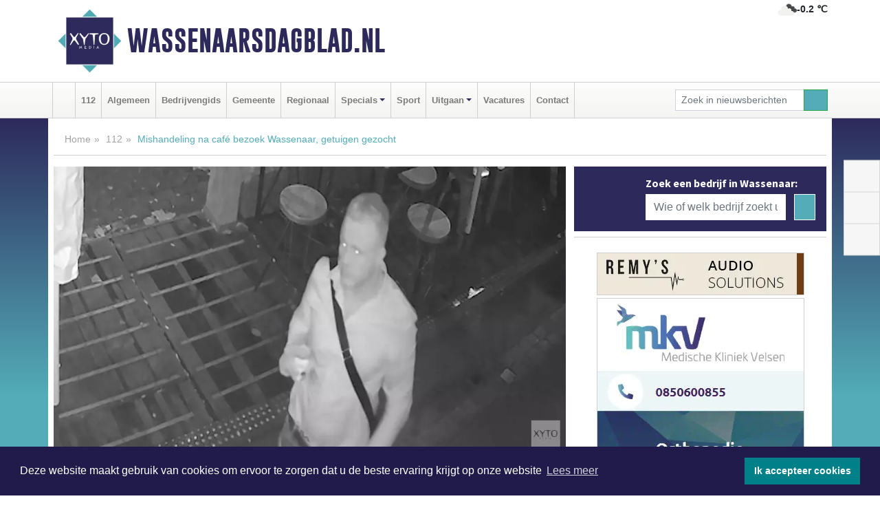

--- FILE ---
content_type: text/html; charset=UTF-8
request_url: https://www.wassenaarsdagblad.nl/112/mishandeling-na-caf-bezoek-wassenaar-getuigen-gezocht
body_size: 9222
content:
<!DOCTYPE html><html
lang="nl"><head><meta
charset="utf-8"><meta
http-equiv="Content-Type" content="text/html; charset=UTF-8"><meta
name="description" content="Mishandeling na café bezoek Wassenaar, getuigen gezocht. Lees dit nieuwsbericht op Wassenaarsdagblad.nl"><meta
name="author" content="Redactie Wassenaarsdagblad.nl"><link
rel="schema.DC" href="http://purl.org/dc/elements/1.1/"><link
rel="schema.DCTERMS" href="http://purl.org/dc/terms/"><link
rel="preload" as="font" type="font/woff" href="https://www.wassenaarsdagblad.nl/fonts/fontawesome/fa-brands-400.woff" crossorigin="anonymous"><link
rel="preload" as="font" type="font/woff2" href="https://www.wassenaarsdagblad.nl/fonts/fontawesome/fa-brands-400.woff2" crossorigin="anonymous"><link
rel="preload" as="font" type="font/woff" href="https://www.wassenaarsdagblad.nl/fonts/fontawesome/fa-regular-400.woff" crossorigin="anonymous"><link
rel="preload" as="font" type="font/woff2" href="https://www.wassenaarsdagblad.nl/fonts/fontawesome/fa-regular-400.woff2" crossorigin="anonymous"><link
rel="preload" as="font" type="font/woff" href="https://www.wassenaarsdagblad.nl/fonts/fontawesome/fa-solid-900.woff" crossorigin="anonymous"><link
rel="preload" as="font" type="font/woff2" href="https://www.wassenaarsdagblad.nl/fonts/fontawesome/fa-solid-900.woff2" crossorigin="anonymous"><link
rel="preload" as="font" type="font/woff2" href="https://www.wassenaarsdagblad.nl/fonts/sourcesanspro-regular-v21-latin.woff2" crossorigin="anonymous"><link
rel="preload" as="font" type="font/woff2" href="https://www.wassenaarsdagblad.nl/fonts/sourcesanspro-bold-v21-latin.woff2" crossorigin="anonymous"><link
rel="preload" as="font" type="font/woff2" href="https://www.wassenaarsdagblad.nl/fonts/gobold_bold-webfont.woff2" crossorigin="anonymous"><link
rel="shortcut icon" type="image/ico" href="https://www.wassenaarsdagblad.nl/favicon.ico?"><link
rel="icon" type="image/png" href="https://www.wassenaarsdagblad.nl/images/icons/favicon-16x16.png" sizes="16x16"><link
rel="icon" type="image/png" href="https://www.wassenaarsdagblad.nl/images/icons/favicon-32x32.png" sizes="32x32"><link
rel="icon" type="image/png" href="https://www.wassenaarsdagblad.nl/images/icons/favicon-96x96.png" sizes="96x96"><link
rel="manifest" href="https://www.wassenaarsdagblad.nl/manifest.json"><link
rel="icon" type="image/png" href="https://www.wassenaarsdagblad.nl/images/icons/android-icon-192x192.png" sizes="192x192"><link
rel="apple-touch-icon" href="https://www.wassenaarsdagblad.nl/images/icons/apple-icon-57x57.png" sizes="57x57"><link
rel="apple-touch-icon" href="https://www.wassenaarsdagblad.nl/images/icons/apple-icon-60x60.png" sizes="60x60"><link
rel="apple-touch-icon" href="https://www.wassenaarsdagblad.nl/images/icons/apple-icon-72x72.png" sizes="72x72"><link
rel="apple-touch-icon" href="https://www.wassenaarsdagblad.nl/images/icons/apple-icon-76x76.png" sizes="76x76"><link
rel="apple-touch-icon" href="https://www.wassenaarsdagblad.nl/images/icons/apple-icon-114x114.png" sizes="114x114"><link
rel="apple-touch-icon" href="https://www.wassenaarsdagblad.nl/images/icons/apple-icon-120x120.png" sizes="120x120"><link
rel="apple-touch-icon" href="https://www.wassenaarsdagblad.nl/images/icons/apple-icon-144x144.png" sizes="144x144"><link
rel="apple-touch-icon" href="https://www.wassenaarsdagblad.nl/images/icons/apple-icon-152x152.png" sizes="152x152"><link
rel="apple-touch-icon" href="https://www.wassenaarsdagblad.nl/images/icons/apple-icon-180x180.png" sizes="180x180"><link
rel="canonical" href="https://www.wassenaarsdagblad.nl/112/mishandeling-na-caf-bezoek-wassenaar-getuigen-gezocht"><meta
http-equiv="X-UA-Compatible" content="IE=edge"><meta
name="viewport" content="width=device-width, initial-scale=1, shrink-to-fit=no"><meta
name="format-detection" content="telephone=no"><meta
name="dcterms.creator" content="copyright (c) 2026 - Xyto.nl"><meta
name="dcterms.format" content="text/html; charset=UTF-8"><meta
name="theme-color" content="#0d0854"><meta
name="msapplication-TileColor" content="#0d0854"><meta
name="msapplication-TileImage" content="https://www.wassenaarsdagblad.nl/images/icons/ms-icon-144x144.png"><meta
name="msapplication-square70x70logo" content="https://www.wassenaarsdagblad.nl/images/icons/ms-icon-70x70.png"><meta
name="msapplication-square150x150logo" content="https://www.wassenaarsdagblad.nl/images/icons/ms-icon-150x150.png"><meta
name="msapplication-wide310x150logo" content="https://www.wassenaarsdagblad.nl/images/icons/ms-icon-310x150.png"><meta
name="msapplication-square310x310logo" content="https://www.wassenaarsdagblad.nl/images/icons/ms-icon-310x310.png"><meta
property="fb:pages" content="186667715239226"><meta
name="dcterms.title" content="Mishandeling na café bezoek Wassenaar, getuigen gezocht"><meta
name="dcterms.subject" content="nieuws"><meta
name="dcterms.description" content="Mishandeling na café bezoek Wassenaar, getuigen gezocht. Lees dit nieuwsbericht op Wassenaarsdagblad.nl"><meta
property="og:title" content="Mishandeling na café bezoek Wassenaar, getuigen gezocht"><meta
property="og:type" content="article"><meta
property="og:image" content="https://www.wassenaarsdagblad.nl/image/4297_4378_375_375.webp"><meta
property="og:image:width" content="667"><meta
property="og:image:height" content="375"><meta
property="og:url" content="https://www.wassenaarsdagblad.nl/112/mishandeling-na-caf-bezoek-wassenaar-getuigen-gezocht"><meta
property="og:site_name" content="https://www.wassenaarsdagblad.nl/"><meta
property="og:description" content="Mishandeling na café bezoek Wassenaar, getuigen gezocht. Lees dit nieuwsbericht op Wassenaarsdagblad.nl"><link
rel="icon" type="image/x-icon" href="https://www.wassenaarsdagblad.nl/favicon.ico"><title>Mishandeling na café bezoek Wassenaar, getuigen gezocht</title><base
href="https://www.wassenaarsdagblad.nl/"> <script>var rootURL='https://www.wassenaarsdagblad.nl/';</script><link
type="text/css" href="https://www.wassenaarsdagblad.nl/css/libsblue.min.css?1764842389" rel="stylesheet" media="screen"><script>window.addEventListener("load",function(){window.cookieconsent.initialise({"palette":{"popup":{"background":"#201B4A","text":"#FFFFFF"},"button":{"background":"#00818A"}},"theme":"block","position":"bottom","static":false,"content":{"message":"Deze website maakt gebruik van cookies om ervoor te zorgen dat u de beste ervaring krijgt op onze website","dismiss":"Ik accepteer cookies","link":"Lees meer","href":"https://www.wassenaarsdagblad.nl/page/cookienotice",}})});</script> <link
rel="preconnect" href="https://www.google-analytics.com/"> <script async="async" src="https://www.googletagmanager.com/gtag/js?id=UA-145285376-8"></script><script>window.dataLayer=window.dataLayer||[];function gtag(){dataLayer.push(arguments);}
gtag('js',new Date());gtag('config','UA-145285376-8');</script> </head><body> <script type="text/javascript">const applicationServerPublicKey='BFgjmWK2VtOHGbVJtahDGlnchTZYYRM-iM10T991YPMDD01BjO8qm4eE_i37mqous_3QO3RwHgmocDBnWPEa6JU';</script><script type="application/ld+json">{
			"@context":"https://schema.org",
			"@type":"WebSite",
			"@id":"#WebSite",
			"url":"https://www.wassenaarsdagblad.nl/",
			"inLanguage": "nl-nl",
			"publisher":{
				"@type":"Organization",
				"name":"Wassenaarsdagblad.nl",
				"email": "redactie@xyto.nl",
				"telephone": "072 8200 600",
				"url":"https://www.wassenaarsdagblad.nl/",
				"sameAs": ["https://www.facebook.com/wassenaarsdagblad/","https://twitter.com/xyto_wassenaar","https://www.youtube.com/channel/UCfuP4gg95eWxkYIfbFEm2yQ"],
				"logo":
				{
         			"@type":"ImageObject",
         			"width":"300",
         			"url":"https://www.wassenaarsdagblad.nl/images/design/xyto/logo.png",
         			"height":"300"
      			}
			},
			"potentialAction": 
			{
				"@type": "SearchAction",
				"target": "https://www.wassenaarsdagblad.nl/newssearch?searchtext={search_term_string}",
				"query-input": "required name=search_term_string"
			}
		}</script><div
class="container brandbar"><div
class="row"><div
class="col-12 col-md-9 col-lg-7"><div
class="row no-gutters"><div
class="col-2 col-md-2 logo"><picture><source
type="image/webp" srcset="https://www.wassenaarsdagblad.nl/images/design/xyto/logo.webp"></source><source
type="image/png" srcset="https://www.wassenaarsdagblad.nl/images/design/xyto/logo.png"></source><img
class="img-fluid" width="300" height="300" alt="logo" src="https://www.wassenaarsdagblad.nl/images/design/xyto/logo.png"></picture></div><div
class="col-8 col-md-10 my-auto"><span
class="domain"><a
href="https://www.wassenaarsdagblad.nl/">Wassenaarsdagblad.nl</a></span></div><div
class="col-2 my-auto navbar-light d-block d-md-none text-center"><button
class="navbar-toggler p-0 border-0" type="button" data-toggle="offcanvas" data-disableScrolling="false" aria-label="Toggle Navigation"><span
class="navbar-toggler-icon"></span></button></div></div></div><div
class="col-12 col-md-3 col-lg-5 d-none d-md-block">
<span
class="align-text-top float-right weather"><img
class="img-fluid" width="70" height="70" src="https://www.wassenaarsdagblad.nl/images/weather/04d.png" alt="Bewolkt"><strong>-0.2 ℃</strong></span><div></div></div></div></div><nav
class="navbar navbar-expand-md navbar-light bg-light menubar sticky-top p-0"><div
class="container"><div
class="navbar-collapse offcanvas-collapse" id="menubarMain"><div
class="d-md-none border text-center p-2" id="a2hs"><div
class=""><p>Wassenaarsdagblad.nl als app?</p>
<button
type="button" class="btn btn-link" id="btn-a2hs-no">Nee, nu niet</button><button
type="button" class="btn btn-success" id="btn-a2hs-yes">Installeren</button></div></div><ul
class="nav navbar-nav mr-auto"><li
class="nav-item pl-1 pr-1"><a
class="nav-link" href="https://www.wassenaarsdagblad.nl/" title="Home"><i
class="fas fa-home" aria-hidden="true"></i></a></li><li
class="nav-item pl-1 pr-1"><a
class="nav-link" href="112">112</a></li><li
class="nav-item pl-1 pr-1"><a
class="nav-link" href="algemeen">Algemeen</a></li><li
class="nav-item pl-1 pr-1"><a
class="nav-link" href="bedrijvengids">Bedrijvengids</a></li><li
class="nav-item pl-1 pr-1"><a
class="nav-link" href="gemeente">Gemeente</a></li><li
class="nav-item pl-1 pr-1"><a
class="nav-link" href="regio">Regionaal</a></li><li
class="nav-item dropdown pl-1 pr-1">
<a
class="nav-link dropdown-toggle" href="#" id="navbarDropdown6" role="button" data-toggle="dropdown" aria-haspopup="true" aria-expanded="false">Specials</a><div
class="dropdown-menu p-0" aria-labelledby="navbarDropdown6">
<a
class="dropdown-item" href="specials"><strong>Specials</strong></a><div
class="dropdown-divider m-0"></div>
<a
class="dropdown-item" href="buitenleven">Buitenleven</a><div
class="dropdown-divider m-0"></div>
<a
class="dropdown-item" href="camperspecial">Campers</a><div
class="dropdown-divider m-0"></div>
<a
class="dropdown-item" href="feestdagen">Feestdagen</a><div
class="dropdown-divider m-0"></div>
<a
class="dropdown-item" href="goededoelen">Goede doelen</a><div
class="dropdown-divider m-0"></div>
<a
class="dropdown-item" href="trouwspecial">Trouwen</a><div
class="dropdown-divider m-0"></div>
<a
class="dropdown-item" href="uitvaartspecial">Uitvaart</a><div
class="dropdown-divider m-0"></div>
<a
class="dropdown-item" href="vakantie">Vakantie</a><div
class="dropdown-divider m-0"></div>
<a
class="dropdown-item" href="watersport">Watersport</a><div
class="dropdown-divider m-0"></div>
<a
class="dropdown-item" href="wonen">Wonen</a><div
class="dropdown-divider m-0"></div>
<a
class="dropdown-item" href="zorg-en-gezondheid">Zorg en gezondheid</a></div></li><li
class="nav-item pl-1 pr-1"><a
class="nav-link" href="sport">Sport</a></li><li
class="nav-item dropdown pl-1 pr-1">
<a
class="nav-link dropdown-toggle" href="#" id="navbarDropdown8" role="button" data-toggle="dropdown" aria-haspopup="true" aria-expanded="false">Uitgaan</a><div
class="dropdown-menu p-0" aria-labelledby="navbarDropdown8">
<a
class="dropdown-item" href="uitgaan"><strong>Uitgaan</strong></a><div
class="dropdown-divider m-0"></div>
<a
class="dropdown-item" href="dagje-weg">Dagje weg</a></div></li><li
class="nav-item pl-1 pr-1"><a
class="nav-link" href="vacatures">Vacatures</a></li><li
class="nav-item pl-1 pr-1"><a
class="nav-link" href="contact">Contact</a></li></ul><form
class="form-inline my-2 my-lg-0" role="search" action="https://www.wassenaarsdagblad.nl/newssearch"><div
class="input-group input-group-sm">
<input
id="searchtext" class="form-control" name="searchtext" type="text" aria-label="Zoek in nieuwsberichten" placeholder="Zoek in nieuwsberichten" required="required"><div
class="input-group-append"><button
class="btn btn-outline-success my-0" type="submit" aria-label="Zoeken"><span
class="far fa-search"></span></button></div></div></form></div></div></nav><div
class="container-fluid main"> <script type="application/ld+json">{
			   "@context":"https://schema.org",
			   "@type":"NewsArticle",
			   "author":{
			      "@type":"Person",
			      "name":"Redactie"
			   },
			   "description":"WASSENAAR - Een 58-jarige man is dinsdag 29 oktober het slachtoffer geworden van een mishandeling in Wassenaar.Op die bewuste dinsdagavond werd het slachtoffer in een cafe aan de Oostdorperweg in Wassenaar door een bezoeker bedreigd. Toen het slachtoffer rond 21.30 uur naar buiten liep werd hij op [...]",
			   "datePublished":"2020-01-28T08:53:00+01:00",
			   "isAccessibleForFree":"true",
			   "mainEntityOfPage":{
			      "@type":"WebPage",
			      "name":"Mishandeling na café bezoek Wassenaar, getuigen gezocht",
			      "description":"WASSENAAR - Een 58-jarige man is dinsdag 29 oktober het slachtoffer geworden van een mishandeling in Wassenaar.Op die bewuste dinsdagavond werd het slachtoffer in een cafe aan de Oostdorperweg in Wassenaar door een bezoeker bedreigd. Toen het slachtoffer rond 21.30 uur naar buiten liep werd hij op [...]",
			      "@id":"https://www.wassenaarsdagblad.nl/112/mishandeling-na-caf-bezoek-wassenaar-getuigen-gezocht",
			      "url":"https://www.wassenaarsdagblad.nl/112/mishandeling-na-caf-bezoek-wassenaar-getuigen-gezocht"
			   },
			   "copyrightYear":"2020",
			   "publisher":{
			      "@type":"Organization",
			      "name":"Wassenaarsdagblad.nl",
			      "logo":{
			         "@type":"ImageObject",
			         "width":"300",
			         "url":"https://www.wassenaarsdagblad.nl/images/design/xyto/logo.png",
			         "height":"300"
			      }
			   },
			   "@id":"https://www.wassenaarsdagblad.nl/112/mishandeling-na-caf-bezoek-wassenaar-getuigen-gezocht#Article",
			   "headline":"WASSENAAR - Een 58-jarige man is dinsdag 29 oktober het slachtoffer geworden van een mishandeling [...]",
			   "image": "https://www.wassenaarsdagblad.nl/image/4297_4378_500_500.webp",
			   "articleSection":"112"
			}</script><div
class="container content p-0 pb-md-5 p-md-2"><div
class="row no-gutters-xs"><div
class="col-12"><ol
class="breadcrumb d-none d-md-block"><li><a
href="https://www.wassenaarsdagblad.nl/">Home</a></li><li><a
href="https://www.wassenaarsdagblad.nl/112">112</a></li><li
class="active">Mishandeling na café bezoek Wassenaar, getuigen gezocht</li></ol></div></div><div
class="row no-gutters-xs"><div
class="col-12 col-md-8"><div
class="card article border-0"><div
class="card-header p-0"><div
class="newsitemimages topimage"><a
class="d-block" style="--aspect-ratio: 3/2;" data-sources='[{"type": "image/webp","srcset": "https://www.wassenaarsdagblad.nl/image/4297_4378_1200_1200.webp"},{"type": "image/jpeg","srcset": "https://www.wassenaarsdagblad.nl/image/4297_4378_1200_1200.jpg"}]' href="https://www.wassenaarsdagblad.nl/image/4297_4378_1200_1200.webp"><picture><source
type="image/webp" srcset="https://www.wassenaarsdagblad.nl/image/4297_4378_250_250.webp 375w, https://www.wassenaarsdagblad.nl/image/4297_4378_375_375.webp 563w, https://www.wassenaarsdagblad.nl/image/4297_4378_500_500.webp 750w"></source><source
type="image/jpeg" srcset="https://www.wassenaarsdagblad.nl/image/4297_4378_250_250.jpg 375w, https://www.wassenaarsdagblad.nl/image/4297_4378_375_375.jpg 563w, https://www.wassenaarsdagblad.nl/image/4297_4378_500_500.jpg 750w"></source><img
src="image/4297_4378_500_500.webp" class="img-fluid" srcset="https://www.wassenaarsdagblad.nl/image/4297_4378_250_250.jpg 375w, https://www.wassenaarsdagblad.nl/image/4297_4378_375_375.jpg 563w, https://www.wassenaarsdagblad.nl/image/4297_4378_500_500.jpg 750w" sizes="(min-width: 1000px) 750px,  (min-width: 400px) 563px, 375px" alt="Mishandeling na café bezoek Wassenaar, getuigen gezocht" width="750" height="500"></picture></a></div><div
class="gallery pt-2 mt-2 mb-2"><div
id="newsitemCarousel" class="carousel slide"><div
class="carousel-inner row no-gutters-xs w-100 mx-auto" role="listbox"><div
class="carousel-item col-md-3 active newsitemimages"><a
href="https://www.wassenaarsdagblad.nl/image/4297_4381_1200_1200.webp"><picture><source
type="image/webp" data-srcset="https://www.wassenaarsdagblad.nl/image/4297_4381_175_175.webp"></source><source
type="image/jpeg" data-srcset="https://www.wassenaarsdagblad.nl/image/4297_4381_175_175.jpg"></source><img
class="img-fluid lazyload" data-src="https://www.wassenaarsdagblad.nl/image/4297_4381_175_175.jpg" alt="Mishandeling na café bezoek Wassenaar, getuigen gezocht" width="263" height="175"></picture></a></div><div
class="carousel-item col-md-3 newsitemimages"><a
href="https://www.wassenaarsdagblad.nl/image/4297_4384_1200_1200.webp"><picture><source
type="image/webp" data-srcset="https://www.wassenaarsdagblad.nl/image/4297_4384_175_175.webp"></source><source
type="image/jpeg" data-srcset="https://www.wassenaarsdagblad.nl/image/4297_4384_175_175.jpg"></source><img
class="img-fluid lazyload" data-src="https://www.wassenaarsdagblad.nl/image/4297_4384_175_175.jpg" alt="Mishandeling na café bezoek Wassenaar, getuigen gezocht" width="263" height="175"></picture></a></div><div
class="carousel-item col-md-3 newsitemimages"><a
href="https://www.wassenaarsdagblad.nl/image/4297_4387_1200_1200.webp"><picture><source
type="image/webp" data-srcset="https://www.wassenaarsdagblad.nl/image/4297_4387_175_175.webp"></source><source
type="image/jpeg" data-srcset="https://www.wassenaarsdagblad.nl/image/4297_4387_175_175.jpg"></source><img
class="img-fluid lazyload" data-src="https://www.wassenaarsdagblad.nl/image/4297_4387_175_175.jpg" alt="Mishandeling na café bezoek Wassenaar, getuigen gezocht" width="263" height="175"></picture></a></div></div>
<a
class="carousel-control-prev" href="#newsitemCarousel" role="button" data-slide="prev"><i
class="far fa-chevron-left fa-lg text-muted"></i><span
class="sr-only">Vorige</span></a><a
class="carousel-control-next" href="#newsitemCarousel" role="button" data-slide="next"><i
class="far fa-chevron-right fa-lg text-muted"></i><span
class="sr-only">Volgende</span></a></div></div></div><div
class="card-body mt-3 p-2 p-md-1"><h1>Mishandeling na café bezoek Wassenaar, getuigen gezocht</h1><div
class="d-flex justify-content-between article-information mb-3"><div>Door Redactie op Dinsdag 28 januari 2020,  8:53 uur
<i
class="fas fa-tags" aria-hidden="true"></i> <a
href="tag/verdachte">verdachte</a>, <a
href="tag/wassenaar">wassenaar</a>, <a
href="tag/slachtoffer">slachtoffer</a>
<i
class="fas fa-folder" aria-hidden="true"></i> <a
href="112">112</a></div><div
class="ml-3 text-right">
Bron: <a
href="https://www.politie.nl/gezocht-en-vermist/gezochte-personen/2020/januari/06-dh/tw-28-01/mishandeling-na-cafe-bezoek-wassenaar.html" target="_blank" rel="noopener nofollow">Politie.nl</a></div></div><div
class="article-text"><b>WASSENAAR - Een 58-jarige man is dinsdag 29 oktober het slachtoffer geworden van een mishandeling in Wassenaar.</b><p><br
/>Op die bewuste dinsdagavond werd het slachtoffer in een cafe aan de Oostdorperweg in Wassenaar door een bezoeker bedreigd. Toen het slachtoffer rond 21.30 uur naar buiten liep werd hij op straat schuin tegenover het cafe door de onbekende man hard neergeslagen. Het slachtoffer raakte daarbij buiten bewustzijn en raakte gewond aan zijn gezicht en lichaam. Er worden camerabeelden getoond van de verdachte.</p><p>Herkent u de verdachte of heeft u andere informatie over deze zaak?  De recherche komt graag met u in contact via de gratis opsporingstiplijn 0800-6070. Blijft u liever anoniem? Bel dan met Meld Misdaad Anoniem via 0800-7000.</p></div><div
class="row no-gutters-xs"><div
class="col-12 col-md-12 mb-3"></div></div></div><div
class="d-block d-md-none"><div
class="container bannerrow pb-3"><div
class="row mx-auto"></div></div></div><div
class="card-body mt-3 p-2 p-md-1 whatsapp"><div
class="row"><div
class="col-2 p-0 d-none d-md-block"><img
data-src="https://www.wassenaarsdagblad.nl/images/whatsapp.png" width="100" height="100" class="img-fluid float-left pt-md-4 pl-md-4 d-none d-md-block lazyload" alt="Whatsapp"></div><div
class="col-12 col-md-8 text-center p-1"><p>Heb je een leuke tip, foto of video die je met ons wilt delen?</p>
<span>APP ONS!</span><span> T.
<a
href="https://api.whatsapp.com/send?phone=31657471321">06 - 574 71 321</a></span></div><div
class="col-2 p-0 d-none d-md-block"><img
data-src="https://www.wassenaarsdagblad.nl/images/phone-in-hand.png" width="138" height="160" class="img-fluid lazyload" alt="telefoon in hand"></div></div></div><div
class="card-footer"><div
class="row no-gutters-xs sharemedia"><div
class="col-12 col-md-12 likebutton pb-3"><div
class="fb-like" data-layout="standard" data-action="like" data-size="large" data-share="false" data-show-faces="false" data-href="https://www.wassenaarsdagblad.nl/112%2Fmishandeling-na-caf-bezoek-wassenaar-getuigen-gezocht"></div></div><div
class="col-12 col-md-4 mb-2"><a
class="btn btn-social btn-facebook w-100" href="javascript:shareWindow('https://www.facebook.com/sharer/sharer.php?u=https://www.wassenaarsdagblad.nl/112%2Fmishandeling-na-caf-bezoek-wassenaar-getuigen-gezocht')"><span
class="fab fa-facebook-f"></span>Deel op Facebook</a></div><div
class="col-12 col-md-4 mb-2"><a
class="btn btn-social btn-twitter w-100" data-size="large" href="javascript:shareWindow('https://x.com/intent/tweet?text=Mishandeling%20na%20caf%C3%A9%20bezoek%20Wassenaar,%20getuigen%20gezocht&amp;url=https://www.wassenaarsdagblad.nl/112%2Fmishandeling-na-caf-bezoek-wassenaar-getuigen-gezocht')"><span
class="fab fa-x-twitter"></span>Post op X</a></div><div
class="col-12 col-md-4 mb-2"><a
class="btn btn-social btn-google w-100" href="mailto:redactie@xyto.nl?subject=%5BTip%20de%20redactie%5D%20-%20Mishandeling%20na%20caf%C3%A9%20bezoek%20Wassenaar,%20getuigen%20gezocht&amp;body=https://www.wassenaarsdagblad.nl/112%2Fmishandeling-na-caf-bezoek-wassenaar-getuigen-gezocht"><span
class="fas fa-envelope"></span>Tip de redactie</a></div></div></div></div><div
class="card border-0 p-0 mb-3 related"><div
class="card-header"><h4 class="mb-0">Verder in het nieuws:</h4></div><div
class="card-body p-0"><div
class="row no-gutters-xs"><div
class="col-12 col-md-6 article-related mt-3"><div
class="row no-gutters-xs h-100 mr-2"><div
class="col-4 p-2"><a
href="112/aantal-whatsappgroepen-voor-buurtpreventie-blijft-groeien" title=""><picture><source
type="image/webp" data-srcset="https://www.wassenaarsdagblad.nl/image/4204_4267_175_175.webp"></source><source
type="image/jpeg" data-srcset="https://www.wassenaarsdagblad.nl/image/4204_4267_175_175.jpg"></source><img
class="img-fluid lazyload" data-src="https://www.wassenaarsdagblad.nl/image/4204_4267_175_175.jpg" alt="Aantal WhatsAppgroepen voor buurtpreventie blijft groeien" width="263" height="175"></picture></a></div><div
class="col-8 p-2"><h5 class="mt-0"><a
href="112/aantal-whatsappgroepen-voor-buurtpreventie-blijft-groeien" title="">Aantal WhatsAppgroepen voor buurtpreventie blijft groeien</a></h5></div></div></div><div
class="col-12 col-md-6 article-related mt-3"><div
class="row no-gutters-xs h-100 mr-2"><div
class="col-4 p-2"><a
href="regio/huize-ivicke-haalt-shortlist-europese-7-most-endangered-sites" title=""><picture><source
type="image/webp" data-srcset="https://www.wassenaarsdagblad.nl/image/4156_4201_175_175.webp"></source><source
type="image/jpeg" data-srcset="https://www.wassenaarsdagblad.nl/image/4156_4201_175_175.jpg"></source><img
class="img-fluid lazyload" data-src="https://www.wassenaarsdagblad.nl/image/4156_4201_175_175.jpg" alt="Huize Ivicke haalt shortlist Europese “7 Most Endangered sites”" width="263" height="175"></picture></a></div><div
class="col-8 p-2"><h5 class="mt-0"><a
href="regio/huize-ivicke-haalt-shortlist-europese-7-most-endangered-sites" title="">Huize Ivicke haalt shortlist Europese “7 Most Endangered sites”</a></h5></div></div></div><div
class="col-12 col-md-6 article-related mt-3"><div
class="row no-gutters-xs h-100 mr-2"><div
class="col-4 p-2"><a
href="112/getuigen-gezocht-diefstal-duinrell" title=""><picture><source
type="image/webp" data-srcset="https://www.wassenaarsdagblad.nl/image/4129_4171_175_175.webp"></source><source
type="image/jpeg" data-srcset="https://www.wassenaarsdagblad.nl/image/4129_4171_175_175.jpg"></source><img
class="img-fluid lazyload" data-src="https://www.wassenaarsdagblad.nl/image/4129_4171_175_175.jpg" alt="Getuigen gezocht diefstal Duinrell" width="263" height="175"></picture></a></div><div
class="col-8 p-2"><h5 class="mt-0"><a
href="112/getuigen-gezocht-diefstal-duinrell" title="">Getuigen gezocht diefstal Duinrell</a></h5></div></div></div></div></div></div></div><div
class="col-12 col-md-4 companysidebar"><div
class="media companysearch p-3">
<i
class="fas fa-map-marker-alt fa-4x align-middle mr-3 align-self-center d-none d-md-block" style="vertical-align: middle;"></i><div
class="media-body align-self-center"><div
class="card"><div
class="card-title d-none d-md-block"><h3>Zoek een bedrijf in Wassenaar:</h3></div><div
class="card-body w-100"><form
method="get" action="https://www.wassenaarsdagblad.nl/bedrijvengids"><div
class="row"><div
class="col-10"><input
type="text" name="what" value="" class="form-control border-0" placeholder="Wie of welk bedrijf zoekt u?" aria-label="Wie of welk bedrijf zoekt u?"></div><div
class="col-2"><button
type="submit" value="Zoeken" aria-label="Zoeken" class="btn btn-primary"><i
class="fas fa-caret-right"></i></button></div></div></form></div></div></div></div><div
class="banners mt-2"><div
class="row no-gutters-xs"><div
class="col-12"><div
class="card"><div
class="card-body"><div
id="carousel-banners-was_newspage" class="carousel slide" data-ride="carousel" data-interval="8000"><div
class="carousel-inner"><div
class="carousel-item active"><div
class="row"><div
class="col-12 text-center"><a
href="https://www.wassenaarsdagblad.nl/out/14213" class="banner" style="--aspect-ratio:300/60; --max-width:300px" target="_blank" onclick="gtag('event', 'banner-click', {'eventCategory': 'Affiliate', 'eventLabel': 'remys-audio-solutions - 14213'});" rel="nofollow noopener"><picture><source
type="image/webp" data-srcset="https://www.wassenaarsdagblad.nl/banner/y5492_14213.webp"></source><source
data-srcset="https://www.wassenaarsdagblad.nl/banner/y5492_14213.gif" type="image/gif"></source><img
class="img-fluid lazyload" data-src="https://www.wassenaarsdagblad.nl/banner/y5492_14213.gif" alt="remys-audio-solutions" width="300" height="60"></picture></a></div><div
class="col-12 text-center"><a
href="https://www.wassenaarsdagblad.nl/out/14159" class="banner" style="--aspect-ratio:300/300; --max-width:300px" target="_blank" onclick="gtag('event', 'banner-click', {'eventCategory': 'Affiliate', 'eventLabel': 'medische-kliniek-velsen - 14159'});" rel="nofollow noopener"><picture><source
type="image/webp" data-srcset="https://www.wassenaarsdagblad.nl/banner/y54m1_14159.webp"></source><source
data-srcset="https://www.wassenaarsdagblad.nl/banner/y54m1_14159.gif" type="image/gif"></source><img
class="img-fluid lazyload" data-src="https://www.wassenaarsdagblad.nl/banner/y54m1_14159.gif" alt="medische-kliniek-velsen" width="300" height="300"></picture></a></div><div
class="col-12 text-center"><a
href="https://www.wassenaarsdagblad.nl/out/14265" class="banner" style="--aspect-ratio:300/60; --max-width:300px" target="_blank" onclick="gtag('event', 'banner-click', {'eventCategory': 'Affiliate', 'eventLabel': 'van-rems-automaterialen-vof - 14265'});" rel="nofollow noopener"><picture><source
type="image/webp" data-srcset="https://www.wassenaarsdagblad.nl/banner/ygk96_14265.webp"></source><source
data-srcset="https://www.wassenaarsdagblad.nl/banner/ygk96_14265.gif" type="image/gif"></source><img
class="img-fluid lazyload" data-src="https://www.wassenaarsdagblad.nl/banner/ygk96_14265.gif" alt="van-rems-automaterialen-vof" width="300" height="60"></picture></a></div><div
class="col-12 text-center"><a
href="https://www.wassenaarsdagblad.nl/out/14258" class="banner" style="--aspect-ratio:300/60; --max-width:300px" target="_blank" onclick="gtag('event', 'banner-click', {'eventCategory': 'Affiliate', 'eventLabel': 'zzpaint-schilderwerken - 14258'});" rel="nofollow noopener"><picture><source
type="image/webp" data-srcset="https://www.wassenaarsdagblad.nl/banner/ygqu6_14258.webp"></source><source
data-srcset="https://www.wassenaarsdagblad.nl/banner/ygqu6_14258.gif" type="image/gif"></source><img
class="img-fluid lazyload" data-src="https://www.wassenaarsdagblad.nl/banner/ygqu6_14258.gif" alt="zzpaint-schilderwerken" width="300" height="60"></picture></a></div><div
class="col-12 text-center"><a
href="https://www.wassenaarsdagblad.nl/out/14251" class="banner" style="--aspect-ratio:300/60; --max-width:300px" target="_blank" onclick="gtag('event', 'banner-click', {'eventCategory': 'Affiliate', 'eventLabel': 'john-van-es-autos - 14251'});" rel="nofollow noopener"><picture><source
type="image/webp" data-srcset="https://www.wassenaarsdagblad.nl/banner/ywn6h_14251.webp"></source><source
data-srcset="https://www.wassenaarsdagblad.nl/banner/ywn6h_14251.gif" type="image/gif"></source><img
class="img-fluid lazyload" data-src="https://www.wassenaarsdagblad.nl/banner/ywn6h_14251.gif" alt="john-van-es-autos" width="300" height="60"></picture></a></div><div
class="col-12 text-center"><a
href="https://www.wassenaarsdagblad.nl/out/14165" class="banner" style="--aspect-ratio:300/300; --max-width:300px" target="_blank" onclick="gtag('event', 'banner-click', {'eventCategory': 'Affiliate', 'eventLabel': 'dali-woningstoffering - 14165'});" rel="nofollow noopener"><picture><source
type="image/webp" data-srcset="https://www.wassenaarsdagblad.nl/banner/ywadx_14165.webp"></source><source
data-srcset="https://www.wassenaarsdagblad.nl/banner/ywadx_14165.gif" type="image/gif"></source><img
class="img-fluid lazyload" data-src="https://www.wassenaarsdagblad.nl/banner/ywadx_14165.gif" alt="dali-woningstoffering" width="300" height="300"></picture></a></div><div
class="col-12 text-center"><a
href="https://www.wassenaarsdagblad.nl/out/14164" class="banner" style="--aspect-ratio:300/300; --max-width:300px" target="_blank" onclick="gtag('event', 'banner-click', {'eventCategory': 'Affiliate', 'eventLabel': 'galerie-sarough - 14164'});" rel="nofollow noopener"><picture><source
type="image/webp" data-srcset="https://www.wassenaarsdagblad.nl/banner/y54p6_14164.webp"></source><source
data-srcset="https://www.wassenaarsdagblad.nl/banner/y54p6_14164.gif" type="image/gif"></source><img
class="img-fluid lazyload" data-src="https://www.wassenaarsdagblad.nl/banner/y54p6_14164.gif" alt="galerie-sarough" width="300" height="300"></picture></a></div><div
class="col-12 text-center"><a
href="https://www.wassenaarsdagblad.nl/out/14156" class="banner" style="--aspect-ratio:300/300; --max-width:300px" target="_blank" onclick="gtag('event', 'banner-click', {'eventCategory': 'Affiliate', 'eventLabel': 'victoria-garage-goudsblom-bv - 14156'});" rel="nofollow noopener"><picture><source
type="image/webp" data-srcset="https://www.wassenaarsdagblad.nl/banner/ywtpx_14156.webp"></source><source
data-srcset="https://www.wassenaarsdagblad.nl/banner/ywtpx_14156.gif" type="image/gif"></source><img
class="img-fluid lazyload" data-src="https://www.wassenaarsdagblad.nl/banner/ywtpx_14156.gif" alt="victoria-garage-goudsblom-bv" width="300" height="300"></picture></a></div><div
class="col-12 text-center"><a
href="https://www.wassenaarsdagblad.nl/out/14143" class="banner" style="--aspect-ratio:300/300; --max-width:300px" target="_blank" onclick="gtag('event', 'banner-click', {'eventCategory': 'Affiliate', 'eventLabel': 'bouwbedrijf-dg-holdorp - 14143'});" rel="nofollow noopener"><picture><source
type="image/webp" data-srcset="https://www.wassenaarsdagblad.nl/banner/y5qlx_14143.webp"></source><source
data-srcset="https://www.wassenaarsdagblad.nl/banner/y5qlx_14143.gif" type="image/gif"></source><img
class="img-fluid lazyload" data-src="https://www.wassenaarsdagblad.nl/banner/y5qlx_14143.gif" alt="bouwbedrijf-dg-holdorp" width="300" height="300"></picture></a></div><div
class="col-12 text-center"><a
href="https://www.wassenaarsdagblad.nl/out/14058" class="banner" style="--aspect-ratio:300/300; --max-width:300px" target="_blank" onclick="gtag('event', 'banner-click', {'eventCategory': 'Affiliate', 'eventLabel': 'molenaar-badkamers-katwijk-bv - 14058'});" rel="nofollow noopener"><picture><source
type="image/webp" data-srcset="https://www.wassenaarsdagblad.nl/banner/y54u2_14058.webp"></source><source
data-srcset="https://www.wassenaarsdagblad.nl/banner/y54u2_14058.gif" type="image/gif"></source><img
class="img-fluid lazyload" data-src="https://www.wassenaarsdagblad.nl/banner/y54u2_14058.gif" alt="molenaar-badkamers-katwijk-bv" width="300" height="300"></picture></a></div><div
class="col-12 text-center"><a
href="https://www.wassenaarsdagblad.nl/out/14065" class="banner" style="--aspect-ratio:300/300; --max-width:300px" target="_blank" onclick="gtag('event', 'banner-click', {'eventCategory': 'Affiliate', 'eventLabel': 'erfrechtplanning-bv - 14065'});" rel="nofollow noopener"><picture><source
type="image/webp" data-srcset="https://www.wassenaarsdagblad.nl/banner/y5k0l_14065.webp"></source><source
data-srcset="https://www.wassenaarsdagblad.nl/banner/y5k0l_14065.gif" type="image/gif"></source><img
class="img-fluid lazyload" data-src="https://www.wassenaarsdagblad.nl/banner/y5k0l_14065.gif" alt="erfrechtplanning-bv" width="300" height="300"></picture></a></div><div
class="col-12 text-center"><a
href="https://www.wassenaarsdagblad.nl/out/14232" class="banner" style="--aspect-ratio:300/300; --max-width:300px" target="_blank" onclick="gtag('event', 'banner-click', {'eventCategory': 'Affiliate', 'eventLabel': 'ppi-nh - 14232'});" rel="nofollow noopener"><picture><source
type="image/webp" data-srcset="https://www.wassenaarsdagblad.nl/banner/y5rjl_14232.webp"></source><source
data-srcset="https://www.wassenaarsdagblad.nl/banner/y5rjl_14232.gif" type="image/gif"></source><img
class="img-fluid lazyload" data-src="https://www.wassenaarsdagblad.nl/banner/y5rjl_14232.gif" alt="ppi-nh" width="300" height="300"></picture></a></div><div
class="col-12 text-center"><a
href="https://www.wassenaarsdagblad.nl/out/14155" class="banner" style="--aspect-ratio:300/300; --max-width:300px" target="_blank" onclick="gtag('event', 'banner-click', {'eventCategory': 'Affiliate', 'eventLabel': 'velder - 14155'});" rel="nofollow noopener"><picture><source
type="image/webp" data-srcset="https://www.wassenaarsdagblad.nl/banner/y5kqw_14155.webp"></source><source
data-srcset="https://www.wassenaarsdagblad.nl/banner/y5kqw_14155.webp" type="image/webp"></source><img
class="img-fluid lazyload" data-src="https://www.wassenaarsdagblad.nl/banner/y5kqw_14155.webp" alt="velder" width="300" height="300"></picture></a></div><div
class="col-12 text-center"><a
href="https://www.wassenaarsdagblad.nl/out/14222" class="banner" style="--aspect-ratio:300/60; --max-width:300px" target="_blank" onclick="gtag('event', 'banner-click', {'eventCategory': 'Affiliate', 'eventLabel': 'organisatie-buro-mikki - 14222'});" rel="nofollow noopener"><picture><source
type="image/webp" data-srcset="https://www.wassenaarsdagblad.nl/banner/ygj95_14222.webp"></source><source
data-srcset="https://www.wassenaarsdagblad.nl/banner/ygj95_14222.gif" type="image/gif"></source><img
class="img-fluid lazyload" data-src="https://www.wassenaarsdagblad.nl/banner/ygj95_14222.gif" alt="organisatie-buro-mikki" width="300" height="60"></picture></a></div></div></div></div></div></div></div></div></div></div><div
class="card border-0 pb-3"><div
class="card-body p-0"><a
href="https://www.wassenaarsdagblad.nl/contact" class="d-block" style="--aspect-ratio: 368/212;"><picture><source
type="image/webp" data-srcset="https://www.wassenaarsdagblad.nl/images/xyto-advertentie.webp"></source><source
type="image/jpeg" data-srcset="https://www.wassenaarsdagblad.nl/images/xyto-advertentie.jpg"></source><img
data-src="https://www.wassenaarsdagblad.nl/images/xyto-advertentie.jpg" width="368" height="212" class="img-fluid lazyload" alt="XYTO advertentie"></picture></a></div></div><div
class="card topviewed pt-0"><div
class="card-header"><h5 class="card-title mb-0">
<i
class="far fa-newspaper" aria-hidden="true"></i>
Meest gelezen</h5></div><div
class="card-body"><div
class="row no-gutters-xs m-0"><div
class="col-4 p-1"><a
href="sport/feyenoord-mag-blijven-hopen-na-ruime-zege-op-sturm-graz" title="Feyenoord mag blijven hopen na ruime zege op Sturm Graz" class="d-block" style="--aspect-ratio: 3/2;"><picture><source
type="image/webp" data-srcset="https://www.wassenaarsdagblad.nl/image/9818_14556_175_175.webp"></source><source
type="image/jpeg" data-srcset="https://www.wassenaarsdagblad.nl/image/9818_14556_175_175.jpg"></source><img
class="mr-3 img-fluid border lazyload" alt="Feyenoord mag blijven hopen na ruime zege op Sturm Graz" data-src="https://www.wassenaarsdagblad.nl/image/9818_14556_175_175.jpg" width="263" height="175"></picture></a></div><div
class="col-8 p-1"><a
href="sport/feyenoord-mag-blijven-hopen-na-ruime-zege-op-sturm-graz" title="Feyenoord mag blijven hopen na ruime zege op Sturm Graz">Feyenoord mag blijven hopen na ruime zege op Sturm Graz</a></div></div><div
class="row no-gutters-xs m-0"><div
class="col-4 p-1"><a
href="vakantie/dit-zijn-de-winnaars-van-de-parkvakanties-awards-2026" title="Dit zijn de winnaars van de Parkvakanties Awards 2026" class="d-block" style="--aspect-ratio: 3/2;"><picture><source
type="image/webp" data-srcset="https://www.wassenaarsdagblad.nl/image/9826_14565_175_175.webp"></source><source
type="image/jpeg" data-srcset="https://www.wassenaarsdagblad.nl/image/9826_14565_175_175.jpg"></source><img
class="mr-3 img-fluid border lazyload" alt="Dit zijn de winnaars van de Parkvakanties Awards 2026" data-src="https://www.wassenaarsdagblad.nl/image/9826_14565_175_175.jpg" width="263" height="175"></picture></a></div><div
class="col-8 p-1"><a
href="vakantie/dit-zijn-de-winnaars-van-de-parkvakanties-awards-2026" title="Dit zijn de winnaars van de Parkvakanties Awards 2026">Dit zijn de winnaars van de Parkvakanties Awards 2026</a></div></div><div
class="row no-gutters-xs m-0"><div
class="col-4 p-1"><a
href="zorg-en-gezondheid/zuid-hollanders-steeds-minder-actief-minder-dan-helft-voldoet-aan-beweegrichtlijn" title="Zuid-Hollanders steeds minder actief: minder dan helft voldoet aan beweegrichtlijn" class="d-block" style="--aspect-ratio: 3/2;"><picture><source
type="image/webp" data-srcset="https://www.wassenaarsdagblad.nl/image/9829_14570_175_175.webp"></source><source
type="image/jpeg" data-srcset="https://www.wassenaarsdagblad.nl/image/9829_14570_175_175.jpg"></source><img
class="mr-3 img-fluid border lazyload" alt="Zuid-Hollanders steeds minder actief: minder dan helft voldoet aan beweegrichtlijn" data-src="https://www.wassenaarsdagblad.nl/image/9829_14570_175_175.jpg" width="263" height="175"></picture></a></div><div
class="col-8 p-1"><a
href="zorg-en-gezondheid/zuid-hollanders-steeds-minder-actief-minder-dan-helft-voldoet-aan-beweegrichtlijn" title="Zuid-Hollanders steeds minder actief: minder dan helft voldoet aan beweegrichtlijn">Zuid-Hollanders steeds minder actief: minder dan helft voldoet aan beweegrichtlijn</a></div></div><div
class="row no-gutters-xs m-0"><div
class="col-4 p-1"><a
href="camperspecial/ekowax-present-op-caravana" title="Ekowax present op Caravana" class="d-block" style="--aspect-ratio: 3/2;"><picture><source
type="image/webp" data-srcset="https://www.wassenaarsdagblad.nl/image/9823_14561_175_175.webp"></source><source
type="image/jpeg" data-srcset="https://www.wassenaarsdagblad.nl/image/9823_14561_175_175.jpg"></source><img
class="mr-3 img-fluid border lazyload" alt="Ekowax present op Caravana" data-src="https://www.wassenaarsdagblad.nl/image/9823_14561_175_175.jpg" width="263" height="175"></picture></a></div><div
class="col-8 p-1"><a
href="camperspecial/ekowax-present-op-caravana" title="Ekowax present op Caravana">Ekowax present op Caravana</a></div></div><div
class="row no-gutters-xs m-0"><div
class="col-4 p-1"><a
href="sport/ado-den-haag-kan-weer-niet-winnen-van-vitesse" title="ADO Den Haag kan weer niet winnen van Vitesse" class="d-block" style="--aspect-ratio: 3/2;"><picture><source
type="image/webp" data-srcset="https://www.wassenaarsdagblad.nl/image/9825_14564_175_175.webp"></source><source
type="image/jpeg" data-srcset="https://www.wassenaarsdagblad.nl/image/9825_14564_175_175.jpg"></source><img
class="mr-3 img-fluid border lazyload" alt="ADO Den Haag kan weer niet winnen van Vitesse" data-src="https://www.wassenaarsdagblad.nl/image/9825_14564_175_175.jpg" width="263" height="175"></picture></a></div><div
class="col-8 p-1"><a
href="sport/ado-den-haag-kan-weer-niet-winnen-van-vitesse" title="ADO Den Haag kan weer niet winnen van Vitesse">ADO Den Haag kan weer niet winnen van Vitesse</a></div></div><div
class="row no-gutters-xs m-0"><div
class="col-4 p-1"><a
href="sport/koploper-ado-den-haag-verliest-ook-bij-hekkensluiter-vitesse" title="Koploper ADO Den Haag verliest ook bij hekkensluiter Vitesse" class="d-block" style="--aspect-ratio: 3/2;"><picture><source
type="image/webp" data-srcset="https://www.wassenaarsdagblad.nl/image/9820_14558_175_175.webp"></source><source
type="image/jpeg" data-srcset="https://www.wassenaarsdagblad.nl/image/9820_14558_175_175.jpg"></source><img
class="mr-3 img-fluid border lazyload" alt="Koploper ADO Den Haag verliest ook bij hekkensluiter Vitesse" data-src="https://www.wassenaarsdagblad.nl/image/9820_14558_175_175.jpg" width="263" height="175"></picture></a></div><div
class="col-8 p-1"><a
href="sport/koploper-ado-den-haag-verliest-ook-bij-hekkensluiter-vitesse" title="Koploper ADO Den Haag verliest ook bij hekkensluiter Vitesse">Koploper ADO Den Haag verliest ook bij hekkensluiter Vitesse</a></div></div><div
class="row no-gutters-xs m-0"><div
class="col-4 p-1"><a
href="112/niet-europese-hennep-is-gat-in-de-markt-voor-nederlandse-drugscriminelen" title="Niet-Europese hennep is gat in de markt voor Nederlandse drugscriminelen" class="d-block" style="--aspect-ratio: 3/2;"><picture><source
type="image/webp" data-srcset="https://www.wassenaarsdagblad.nl/image/9817_14555_175_175.webp"></source><source
type="image/jpeg" data-srcset="https://www.wassenaarsdagblad.nl/image/9817_14555_175_175.jpg"></source><img
class="mr-3 img-fluid border lazyload" alt="Niet-Europese hennep is gat in de markt voor Nederlandse drugscriminelen" data-src="https://www.wassenaarsdagblad.nl/image/9817_14555_175_175.jpg" width="263" height="175"></picture></a></div><div
class="col-8 p-1"><a
href="112/niet-europese-hennep-is-gat-in-de-markt-voor-nederlandse-drugscriminelen" title="Niet-Europese hennep is gat in de markt voor Nederlandse drugscriminelen">Niet-Europese hennep is gat in de markt voor Nederlandse drugscriminelen</a></div></div><div
class="row no-gutters-xs m-0"><div
class="col-4 p-1"><a
href="112/pas-voor-gratis-ov-voor-minima-in-zuid-holland-van-start" title="Pas voor gratis ov voor minima in Zuid-Holland van start" class="d-block" style="--aspect-ratio: 3/2;"><picture><source
type="image/webp" data-srcset="https://www.wassenaarsdagblad.nl/image/9815_14552_175_175.webp"></source><source
type="image/jpeg" data-srcset="https://www.wassenaarsdagblad.nl/image/9815_14552_175_175.jpg"></source><img
class="mr-3 img-fluid border lazyload" alt="Pas voor gratis ov voor minima in Zuid-Holland van start" data-src="https://www.wassenaarsdagblad.nl/image/9815_14552_175_175.jpg" width="263" height="175"></picture></a></div><div
class="col-8 p-1"><a
href="112/pas-voor-gratis-ov-voor-minima-in-zuid-holland-van-start" title="Pas voor gratis ov voor minima in Zuid-Holland van start">Pas voor gratis ov voor minima in Zuid-Holland van start</a></div></div></div></div></div></div></div><div
id="blueimp-gallery" class="blueimp-gallery blueimp-gallery-controls"><div
class="slides"></div><h3 class="title"></h3>
<a
class="prev" aria-controls="blueimp-gallery" aria-label="previous slide" aria-keyshortcuts="ArrowLeft"></a><a
class="next" aria-controls="blueimp-gallery" aria-label="next slide" aria-keyshortcuts="ArrowRight"></a><a
class="close" aria-controls="blueimp-gallery" aria-label="close" aria-keyshortcuts="Escape"></a><a
class="play-pause" aria-controls="blueimp-gallery" aria-label="play slideshow" aria-keyshortcuts="Space" aria-pressed="false" role="button"></a><ol
class="indicator"></ol><div
class="modal fade"><div
class="modal-dialog"><div
class="modal-content"><div
class="modal-header">
<button
type="button" class="close" aria-hidden="true">x</button><h4 class="modal-title"></h4></div><div
class="modal-body next"></div><div
class="modal-footer">
<button
type="button" class="btn btn-default pull-left prev"><i
class="far fa-angle-double-left"></i>
Vorige
</button><button
type="button" class="btn btn-primary next">
Volgende
<i
class="far fa-angle-double-right"></i></button></div></div></div></div></div><div
class="container partnerrow"><div
class="row"><div
class="col-12 text-center mb-2 mt-3"><span
class="">ONZE<strong>PARTNERS</strong></span></div></div><div
class="row no-gutters-xs"><div
class="col-md-1 d-none d-md-block align-middle"></div><div
class="col-12 col-md-10"><div
class="card"><div
class="card-body"><div
id="carousel-banners-was_partner" class="carousel slide" data-ride="carousel" data-interval="8000"><div
class="carousel-inner"><div
class="carousel-item active"><div
class="row"><div
class="col-sm-3 pb-2"><a
href="https://www.wassenaarsdagblad.nl/out/14210" class="banner" style="--aspect-ratio:1667/1250; --max-width:400px" target="_blank" onclick="gtag('event', 'banner-click', {'eventCategory': 'Affiliate', 'eventLabel': 'erfrechtplanning-bv - 14210'});" rel="nofollow noopener"><picture><source
type="image/webp" data-srcset="https://www.wassenaarsdagblad.nl/banner/y5k0l_14210.webp"></source><source
data-srcset="https://www.wassenaarsdagblad.nl/banner/y5k0l_14210.gif" type="image/gif"></source><img
class="img-fluid lazyload" data-src="https://www.wassenaarsdagblad.nl/banner/y5k0l_14210.gif" alt="erfrechtplanning-bv" width="1667" height="1250"></picture></a></div></div></div></div></div></div></div></div><div
class="col-md-1 d-none d-md-block"></div></div></div><div
class="container footertop p-3"><div
class="row top"><div
class="col-3 col-md-1"><picture><source
type="image/webp" data-srcset="https://www.wassenaarsdagblad.nl/images/design/xyto/logo.webp"></source><source
type="image/png" data-srcset="https://www.wassenaarsdagblad.nl/images/design/xyto/logo.png"></source><img
class="img-fluid lazyload" width="300" height="300" alt="logo" data-src="https://www.wassenaarsdagblad.nl/images/design/xyto/logo.png"></picture></div><div
class="col-9 col-md-11 my-auto"><div
class="row subtitlediv no-gutters pt-2 pb-2"><div
class="col-12 col-md-4  my-auto"><span
class="subtitle"><span>|</span>Nieuws | Sport | Evenementen</span></div><div
class="col-12 col-md-8"></div></div></div></div><div
class="row bottom no-gutters"><div
class="col-12 col-md-3 offset-md-1"><div
class="card"><div
class="card-body pb-0 pb-md-4"><h4 class="card-title colored d-none d-md-block">CONTACT</h4><p
class="card-text mt-3 mt-md-0"><span>Hoofdvestiging:</span><br>van Benthuizenlaan 1<br>1701 BZ Heerhugowaard<ul><li
class="pb-1">
<i
class="fas fa-phone-flip fa-flip-horizontal fa-fw pr-1"></i><a
href="tel:+31728200600">072 8200 600</a></li><li
class="pb-1">
<i
class="fas fa-envelope fa-fw pr-1"></i><a
href="mailto:redactie@xyto.nl">redactie@xyto.nl</a></li><li>
<i
class="fas fa-globe fa-fw pr-1"></i><a
href="https://www.xyto.nl">www.xyto.nl</a></li></ul></p></div></div></div><div
class="col-12 col-md-3 offset-md-2"><div
class="card"><div
class="card-body pb-2 pb-md-4"><h5 class="card-title">Social media</h5>
<a
rel="nofollow" title="Facebook" href="https://www.facebook.com/wassenaarsdagblad/"><span
class="fa-stack"><i
class="fas fa-circle fa-stack-2x"></i><i
class="fab fa-facebook-f fa-stack-1x fa-inverse"></i></span></a><a
rel="nofollow" title="X" href="https://twitter.com/xyto_wassenaar"><span
class="fa-stack"><i
class="fas fa-circle fa-stack-2x"></i><i
class="fab fa-x-twitter fa-stack-1x fa-inverse"></i></span></a><a
rel="nofollow" title="Youtube" href="https://www.youtube.com/channel/UCfuP4gg95eWxkYIfbFEm2yQ"><span
class="fa-stack"><i
class="fas fa-circle fa-stack-2x"></i><i
class="fab fa-youtube fa-stack-1x fa-inverse"></i></span></a><a
rel="nofollow" title="RSS Feed" href="https://www.wassenaarsdagblad.nl/newsfeed"><span
class="fa-stack"><i
class="fas fa-circle fa-stack-2x"></i><i
class="fas fa-rss fa-stack-1x fa-inverse"></i></span></a></div></div><div
class="card"><div
class="card-body pb-2 pb-md-4"><h5 class="card-title">Nieuwsbrief aanmelden</h5><p>Schrijf je in voor onze nieuwsbrief en krijg wekelijks een samenvatting van alle gebeurtenissen uit jouw regio.</p><p><a
href="https://www.wassenaarsdagblad.nl/newsletter/subscribe" class="btn btn-primary">Aanmelden</a></p></div></div></div><div
class="col-12 col-md-3"><div
class="card"><div
class="card-body pb-0 pb-md-4"><h4 class="card-title">Online dagbladen</h4>
<picture><source
type="image/webp" data-srcset="https://www.wassenaarsdagblad.nl/images/kaartje-footer.webp"></source><source
type="image/png" data-srcset="https://www.wassenaarsdagblad.nl/images/kaartje-footer.jpg"></source><img
data-src="https://www.wassenaarsdagblad.nl/images/kaartje-footer.jpg" width="271" height="129" class="img-fluid lazyload" alt="map"></picture><select
class="form-control form-control-sm" id="regional_sites" aria-label="Overige dagbladen in de regio"><option>Overige dagbladen in de regio</option><option
value="https://regiodagbladen.nl">Regiodagbladen.nl</option><option
value="https://www.katwijksdagblad.nl/">Katwijksdagblad.nl</option><option
value="https://www.leidensdagblad.nl/">Leidensdagblad.nl</option><option
value="https://www.haagsdagblad.nl/">Haagsdagblad.nl</option><option
value="https://www.noordwijkerdagblad.nl/">Noordwijkerdagblad.nl</option><option
value="https://www.sassenheimsdagblad.nl/">Sassenheimsdagblad.nl</option></select></div></div></div></div></div><div
class="socialbar d-none d-md-block"><ul
class="list-group"><li
class="list-group-item text-center"><a
rel="nofollow" title="Facebook" href="https://www.facebook.com/wassenaarsdagblad/"><i
class="fab fa-facebook-f fa-15"></i></a></li><li
class="list-group-item text-center"><a
rel="nofollow" title="X" href="https://twitter.com/xyto_wassenaar"><i
class="fab fa-x-twitter fa-15"></i></a></li><li
class="list-group-item text-center"><a
rel="nofollow" title="email" href="mailto:redactie@xyto.nl"><i
class="far fa-envelope fa-15"></i></a></li></ul></div></div><footer
class="footer"><div
class="container"><nav
class="navbar navbar-expand-lg navbar-light"><p
class="d-none d-md-block mb-0">Copyright (c) 2026 | Wassenaarsdagblad.nl - Alle rechten voorbehouden</p><ul
class="nav navbar-nav ml-lg-auto"><li
class="nav-item"><a
class="nav-link" href="https://www.wassenaarsdagblad.nl/page/voorwaarden">Algemene voorwaarden</a></li><li
class="nav-item"><a
class="nav-link" href="https://www.wassenaarsdagblad.nl/page/disclaimer">Disclaimer</a></li><li
class="nav-item"><a
class="nav-link" href="https://www.wassenaarsdagblad.nl/page/privacy">Privacy Statement</a></li></ul></nav></div></footer><div
id="pushmanager" notifications="true"></div> <script src="https://www.wassenaarsdagblad.nl/js/libs.min.js?v=1" defer></script> </body></html>